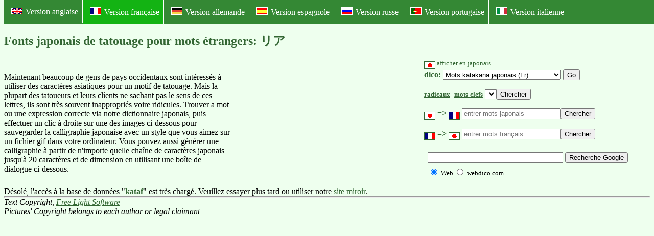

--- FILE ---
content_type: text/html;charset=UTF-8
request_url: https://www.webdico.com:8443/kanji/tattoo?dbname=kataf&keyword=%E3%83%AA%E3%82%A2&fsize=40
body_size: 8965
content:
<html>
<head>
<title>Fonts japonais de tatouage pour mots étrangers: リア
</title>
<META HTTP-EQUIV="Content-Type" CONTENT="text/html; charset=UTF-8">
<meta http-equiv="Content-Language" content="fr">
<meta name= "description" content= "
Dictionnaire franco-japonais de caractères kanji accessible en ligne">
<meta name= "keywords" content = 
"japon logiciel traduction dictionnaire électronique français japonais définition traducteur interprète mot caractère kanji symbole composant cours école langue étrangère voyage séjour linguistique étudiant,
">
﻿<!-- green back ground -->
<link rel="stylesheet" href="../header/background.css">
<!-- styles for navibar-->
<link rel="stylesheet" href="../header/navibar.css">
<script async src="//pagead2.googlesyndication.com/pagead/js/adsbygoogle.js"></script>
<script>
     (adsbygoogle = window.adsbygoogle || []).push({
          google_ad_client: "ca-pub-9597834744995726",
          enable_page_level_ads: true
     });
</script>
</head>
<body BGCOLOR="#EEFFEE" TEXT="black" LINK="#336633" VLINK="purple" secure>
<div class="navibar">
<ul>
<li><a href="https://www.webdico.com"><img src="../flag/fukn.gif" hspace="6" border="1" align="bottom">Version anglaise</a></li>
<li><a class="active" href="https://www.webdico.com/indexf.html"><img src="../flag/ffrancen.gif" hspace="6" border="1" align="bottom">Version française</a></li>
<li><a href="https://www.webdico.com/indexd.html"><img src="../flag/fdeutn.gif" hspace="6" border="1" align="bottom">Version allemande</a></li>
<li><a href="https://www.webdico.com/indexs.html"><img src="../flag/fspainn.gif" hspace="6" border="1" align="bottom">Version espagnole</a></li>
<li><a href="https://www.webdico.com/indexr.html"><img src="../flag/frussn.gif" hspace="6" border="1" align="bottom">Version russe</a></li>
<li><a href="https://www.webdico.com/indexp.html"><img src="../flag/fportn.gif" hspace="6" border="1" align="bottom">Version portugaise</a></li>
<li><a href="https://www.webdico.com/indexi.html"><img src="../flag/fitalyn.gif" hspace="6" border="1" align="bottom">Version italienne</a></li>
</ul>
</div>
<br clear=all>
<h2>Fonts japonais de tatouage pour mots étrangers: リア</h2>
<table  BORDER=0 Cellpadding=0 width=100%>
<tr><td rowspan=6 width=35%>
Maintenant beaucoup de gens de pays occidentaux sont intéressés à utiliser des caractères asiatiques pour un motif de tatouage. Mais la plupart des tatoueurs et leurs clients ne sachant pas le sens de ces lettres, ils sont très souvent inappropriés voire ridicules.
Trouver a mot ou une expression correcte via notre dictionnaire japonais, puis effectuer un clic à droite sur une des images ci-dessous pour sauvegarder la calligraphie japonaise avec un style que vous aimez sur un fichier gif dans votre ordinateur.
Vous pouvez aussi générer une calligraphie à partir de n'importe quelle chaîne de caractères japonais jusqu'à 20 caractères et de dimension en utilisant une boîte de dialogue ci-dessous.
</td><td rowspan=6>
<iframe src="https://rcm-eu.amazon-adsystem.com/e/cm?o=8&p=12&l=ez&f=ifr&linkID=7cb8592f8ba63214ce54d534b4e39a87&t=homepagedefreeli&tracking_id=homepagedefreeli" width="300" height="250" scrolling="no" border="0" marginwidth="0" style="border:none;" frameborder="0"></iframe>
</td>
<td>
<A HREF="https://www.webdico.com:8443/kanji/tattoo?dbname=kataf&keyword=%E3%83%AA%E3%82%A2&encode=SHIFT-JIS"><font size="-1">
<IMG SRC="../flag/fjapann.gif" align=middle border=1>
afficher en japonais
</font></a>
</td></tr><tr><td>
<FORM METHOD=GET ACTION="https://webdico.com/cgi-bin/databasej">
<b>dico:</b>
<SELECT NAME="base">
<OPTION value="kanjig"
>Japanese Kanji characters (Eg)
<OPTION value="kanjif"
>Caractères kanji Japonais (Fr)
<OPTION value="kanjid"
>Japanische Kanji Buchstabe (De)
<OPTION value="kanjis"
>Carácteres kanji japonés (Es)
<OPTION value="kanjir"
>Японские иероглифы кандзи (Рус)
<OPTION value="kanjii"
>Caratteri kanji giapponesi (It)
<OPTION value="kokug"
>Japanese kanji words (Eg)
<OPTION value="kokuf"
>Mots kanji japonais (Fr)
<OPTION value="kokud"
>Japanische Kanji Wörter (De)
<OPTION value="kokus"
>Palabras kanji japonés (Es)
<OPTION value="kokur"
>Японские слова кандзи (Рус)
<OPTION value="kokui"
>Parole kanji giapponesi (It)
<OPTION value="katag"
>Japanese Katakana words (Eg)
<OPTION value="kataf"
 selected 
>Mots katakana japonais (Fr)
<OPTION value="katad"
>Japanische Katakana Wörter (De)
<OPTION value="katas"
>Palabras katakana japonés (Es)
<OPTION value="katar"
>Японские слова катакана (Рус)
<OPTION value="katai"
>Parole katakana giapponesi (It)
<OPTION value="mangag"
>Japanese Manga & Game (Eg)
<OPTION value="mangaf1"
>Manga & Jeux Japonais (Fr)
<OPTION value="geog"
>Japanese Geography & Travel (Eg)
<OPTION value="geof"
>Géographie & Voyage Japonais (Fr)
<OPTION value="histg"
>Japanese History & Tradition (Eg)
<OPTION value="histf"
>Histoire & Tradition Japonaises (Fr)
<OPTION value="polg"
>Japanese Politics & Media (Eg)
<OPTION value="polf"
>Politique & Média Japonais (Fr)
<OPTION value="afgg"
>Afghanistan War (Eg)
<OPTION value="iraqg"
>Iraq War (Eg)
<OPTION value="iraqj"
>Iraq War (Jp)
<OPTION value="franceg"
>Visit France (Eg)
<OPTION value="francej"
>Visit France (Jp)
<OPTION value="frapolg"
>French politics (Eg)
<OPTION value="frapolj"
>French politics (Jp)
<OPTION value="deug"
>Visit Germany (Eg)
<OPTION value="deuj"
>Visit Germany (Jp)
</SELECT>
<INPUT TYPE="SUBMIT" VALUE="Go"></FORM></td></tr><tr><td>
<FORM method="GET" ACTION="https://webdico.com:8443/kanji/keykanj"><b><a href="http://webdico.com/kan/bushuf.html"><font size="-1">radicaux</font></a>&nbsp;&nbsp;<a href="http://webdico.com/koku/keywordf.html"><font size="-1">mots-clefs</font></a></b><INPUT NAME="dbname" type="hidden" value="kataf">
<SELECT NAME="keyword">
</SELECT><INPUT TYPE="SUBMIT" VALUE="Chercher"></FORM>
</td></tr>
<tr>
<td width=35% align=left><FORM method="GET" ACTION="https://webdico.com:8443/kanji/quicks" name="f1"><b>
<img src="../flag/fjapann.gif" title="japonais" align=middle border=1> => <img src="../flag/ffrancen.gif" title="français" align=middle border=1> </b><INPUT NAME="dbname" type="hidden" value="kataf">
<INPUT NAME="sword" type="text" SIZE="22" VALUE="" PLACEHOLDER="entrer mots japonais"><INPUT NAME="stype" type="hidden" value="0"><INPUT TYPE="SUBMIT" VALUE="Chercher"></FORM>
</td>
</tr><tr>
<td width=35% align=left><FORM method="GET" ACTION="https://webdico.com:8443/kanji/quicks" name="f2"><b>
<img src="../flag/ffrancen.gif" title="français" align=middle border=1> => <img src="../flag/fjapann.gif" title="japonais" align=middle border=1> </b><INPUT NAME="dbname" type="hidden" value="kataf">
<INPUT NAME="sword" type="text" SIZE="22" VALUE="" PLACEHOLDER="entrer mots français"><INPUT NAME="stype" type="hidden" value="1"><INPUT TYPE="SUBMIT" VALUE="Chercher"></FORM>
</td>
</tr>
<tr><td>
<!-- SiteSearch Google -->
<form method="get" action="https://www.google.fr/custom" target="_top">
<table border="0" bgcolor="#EEFFEE">
<tr><td nowrap="nowrap" valign="top" align="left" height="32">
</td>
<td nowrap="nowrap">
<input type="hidden" name="domains" value="webdico.com"></input>
<label for="sbi" style="display: none">Entrez les termes que vous recherchez.</label>
<input type="text" name="q" size="31" maxlength="255" value="" id="sbi"></input>
<label for="sbb" style="display: none">Envoyer un formulaire de recherche</label>
<input type="submit" name="sa" value="Recherche Google" id="sbb"></input>
</td></tr>
<tr>
<td>&nbsp;</td>
<td nowrap="nowrap">
<table>
<tr>
<td>
<input type="radio" name="sitesearch" value="" checked id="ss0"></input>
<label for="ss0" title="Rechercher sur le Web"><font size="-1" color="#000000">Web</font></label></td>
<td>
<input type="radio" name="sitesearch" value="webdico.com" id="ss1"></input>
<label for="ss1" title="Rechercher webdico.com"><font size="-1" color="#000000">webdico.com</font></label></td>
</tr>
</table>
<input type="hidden" name="client" value="pub-9597834744995726"></input>
<input type="hidden" name="forid" value="1"></input>
<input type="hidden" name="ie" value="UTF-8"></input>
<input type="hidden" name="oe" value="UTF-8"></input>
<input type="hidden" name="cof" value="GALT:#008000;GL:1;DIV:#336699;VLC:663399;AH:center;BGC:FFFFFF;LBGC:336699;ALC:0000FF;LC:0000FF;T:000000;GFNT:0000FF;GIMP:0000FF;FORID:1"></input>
<input type="hidden" name="hl" value="fr"></input>
</td></tr></table>
</form>
<!-- SiteSearch Google -->
</td></tr>
</table>
﻿Désolé, l'accès à la base de données "<b>kataf</b>" est très chargé. Veuillez essayer plus tard ou
utiliser notre <a href="http://www.docoja.com">site miroir</a>.
<hr size=3>
<address>Text Copyright, <a href="http://webdico.com/indexf.html">Free Light Software</a><br>Pictures' Copyright belongs to each author or legal claimant<br></address>
</body></html>


--- FILE ---
content_type: text/html; charset=utf-8
request_url: https://www.google.com/recaptcha/api2/aframe
body_size: 268
content:
<!DOCTYPE HTML><html><head><meta http-equiv="content-type" content="text/html; charset=UTF-8"></head><body><script nonce="wod6Auf80jSC6Obk35FKPg">/** Anti-fraud and anti-abuse applications only. See google.com/recaptcha */ try{var clients={'sodar':'https://pagead2.googlesyndication.com/pagead/sodar?'};window.addEventListener("message",function(a){try{if(a.source===window.parent){var b=JSON.parse(a.data);var c=clients[b['id']];if(c){var d=document.createElement('img');d.src=c+b['params']+'&rc='+(localStorage.getItem("rc::a")?sessionStorage.getItem("rc::b"):"");window.document.body.appendChild(d);sessionStorage.setItem("rc::e",parseInt(sessionStorage.getItem("rc::e")||0)+1);localStorage.setItem("rc::h",'1769346837350');}}}catch(b){}});window.parent.postMessage("_grecaptcha_ready", "*");}catch(b){}</script></body></html>

--- FILE ---
content_type: text/css
request_url: https://www.webdico.com:8443/header/navibar.css
body_size: 645
content:
/*<style>*/
/*http://www.w3schools.com/css/css_navbar.asp*/
div.navibar ul {
    list-style-type: none;
    margin: 0;
    padding: 0;
    overflow: hidden;
    background-color: #348834;
    position: fixed;
    top: 0;
    width: 100%;
}

div.navibar li {
    float: left;
    border-right:1px solid #fff;
}

div.navibar li:last-child {
    border-right: none;
}

div.navibar li a {
    display: block;
    color: white;
    text-align: center;
    padding: 14px 8px;
/*padding: 14px 10px;*/
    text-decoration: none;
}

div.navibar li a:hover {
background-color: #336633;
}
div.navibar .active {
    background-color: #13b313;
}
/*</style>*/